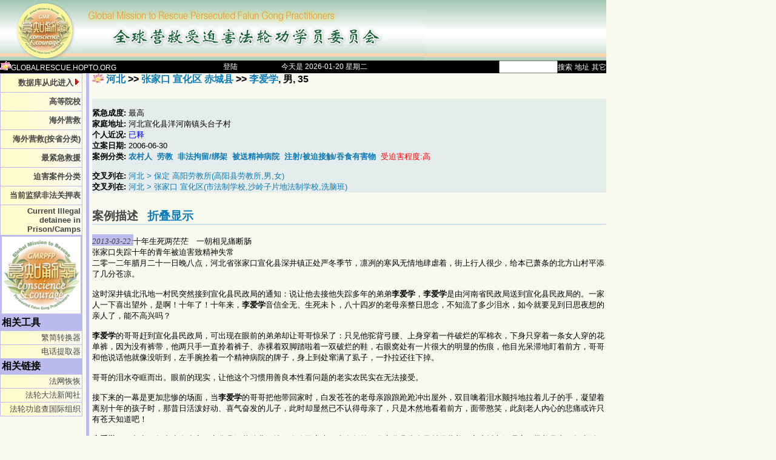

--- FILE ---
content_type: text/html; charset=GBK
request_url: http://globalrescue.hopto.org/unproj/china/detailch.jsp?qid=68372
body_size: 29882
content:














<!DOCTYPE HTML PUBLIC "-//W3C//DTD HTML 4.0 Transitional//EN">
<html>

<head>
<meta name="keywords" content="Falun, Falun Gong, FalunGong, Falun Dafa, Dafa, mind-body, spirit, Fa Lun, Fofa, Gong, Truth, Compassion, Tolerance, Truthfulness, benevolence, forbearance, Tao, Taoism, Chi, Qi, Chi-Gong, Qigong, meditation, yoga, Taichi, Buddha, Buddhism, China, Chinese, Chinese culture, cultivation, salvation, stress relief, Li Hongzhi, Zhuan Falun, Master Li, Dharma, Enlightenment, Christian, taiji, tai ji, Human Rights in China, Human Rights, religious freedom, religious rights, freedom of thought, freedom of expression, democracy, freedom, human rights violation,  severe, appeal,  justice, liberty, news, information, news in china, media reports, photo library, news articles, weekly news, bulletin, crisis, press release, announcement, editorial, constitutional right, news conference, lawsuit, FalunDafa, Health, Fitness, stress relief, zhen, shan, ren, cultivation, Teacher Li, practice, practitioners, non-political practice, spiritual movement, spiritual group, memorial, peaceful resistance, nonviolent, civil disobedience, silent protest, morality, courage, courageous, brave resistance, kind-hearted people,  righteous, respectful, Gulag, Laogai, Laojiao, labor camp, labour camp, reform through labor, prison, detention, killed in prison, beaten to death, severe beating, severe punishment,  police custody, illegal detention, forced labour, forced labor, re-education-through-labour, mental hospital, detention center, torture, suppression, persecution, crackdown, crack down, ban, incarcerate, maltreat, violent suppression, Chinese, People's Republic, China, PRC, Beijing, Tiananmen Square, zhongnanhai, April 25 incident, 10000 People, spirituality">
<link rel="shortcut icon" href="/imagesj/lotus04sm.gif" type="image/x-icon" />
<link rel="stylesheet" href="/imagesj/styles.css" type="text/css">
<SCRIPT LANGUAGE="JavaScript" src="/imagesj/fam.js"></SCRIPT>
<SCRIPT LANGUAGE="JavaScript" src="/imagesj/popmenu.js"></SCRIPT>
<title>营救法轮功学员数据库: Case Detail</title>
</head>
<link rel="stylesheet" type="text/css" href="/ddlevelsfiles/ddlevelsmenu-base.css" />
<link rel="stylesheet" type="text/css" href="/ddlevelsfiles/ddlevelsmenu-topbar.css" />
<link rel="stylesheet" type="text/css" href="/ddlevelsfiles/ddlevelsmenu-sidebar.css" />
<script type="text/javascript" src="/ddlevelsfiles/ddlevelsmenu.js"></script>
<script type="text/javascript">
<!--	
ddlevelsmenu.setup("ddtopmenubar", "topbar");
ddlevelsmenu.setup("ddsidemenubar", "sidebar");
-->
</script>


<body  bgcolor="#F9F9F0" text="#000000" link="#0000FF" marginwidth="0" marginheight="0"
   style="margin: 0"  vlink="#800080" alink="#800080" alink="green"   >
<div id="container">
<div id="banner">
	<a id="logo" href="/unproj/china/mainch.jsp"></a>
</div>
</div>





<font color="#000000">
<table width="1000px" border="0" cellspacing="0" cellpadding="0">
<tr bgcolor="#000000">



<form name="f" method="post" action="search.jsp">
<td align="left" height="5" valign="left"  nowrap>

<a class=topMenu href="http://globalrescue.hopto.org"><img src="/imagesj/lotus04sm.gif" 
	alt="页: globalrescue.hopto.org" border="0" width="18" height="15">GLOBALRESCUE.HOPTO.ORG</a>
</td>

<td align="center" height="5" valign="middle"  nowrap>

  <A class=topMenu href='login.jsp'>登陆</a>

</td>

<td align="center" height="5" valign="middle"  nowrap><span class=topMenu>今天是
2026-01-20 星期二
</span></td>

<td align="right" height="5" valign="top"  nowrap>
  <input type="hidden" name="category" value="1"><input name="sss" size="10" value="" style="border: 1 dotted #FF00FF"><a 
    class=topMenu href="#" onclick="document.f.category.value=1;document.f.submit();return false;">搜索</a>
  <a class=topMenu href="#" onclick="document.f.category.value=2;document.f.submit();return false;">地址</a>
  <a class=topMenu href="#" onclick="document.f.category.value=4;document.f.submit();return false;">其它</a>  
</td>    



<td align="right" valign="middle"  nowrap>
<!--  <span class=topMenu>简|</span><a class=topMenu href="/unproj/big5/detailch.jsp?qid=68372">繁</a> -->    
</td>

</form>
</tr>

</table>
</font>



<script language="JavaScript1.2">
<!--
linkset[0]='';
linkset[0]+='<div class="menuitemsProv"><a href="mainch.jsp?cid=1">安徽</a> <a href="mainch.jsp?cid=2">北京</a> <a href="mainch.jsp?cid=437">福建</a></div>';
linkset[0]+='<div class="menuitemsProv"><a href="mainch.jsp?cid=3">甘肃</a> <a href="mainch.jsp?cid=4">广东</a> <a href="mainch.jsp?cid=5">广西</a></div>';
linkset[0]+='<div class="menuitemsProv"><a href="mainch.jsp?cid=6">贵州</a> <a href="mainch.jsp?cid=7">海南</a> <a href="mainch.jsp?cid=8">河北</a></div>';
linkset[0]+='<div class="menuitemsProv"><a href="mainch.jsp?cid=9">河南</a> <a href="mainch.jsp?cid=10">黑龙江</a> <a href="mainch.jsp?cid=11">湖北</a></div>';
linkset[0]+='<div class="menuitemsProv"><a href="mainch.jsp?cid=12">湖南</a> <a href="mainch.jsp?cid=13">吉林</a> <a href="mainch.jsp?cid=14">江苏</a></div>';
linkset[0]+='<div class="menuitemsProv"><a href="mainch.jsp?cid=15">江西</a> <a href="mainch.jsp?cid=16">辽宁</a> <a href="mainch.jsp?cid=17">内蒙古</a></div>';
linkset[0]+='<div class="menuitemsProv"><a href="mainch.jsp?cid=772">宁夏</a> <a href="mainch.jsp?cid=443">其它</a> <a href="mainch.jsp?cid=18">青海</a></div>';
linkset[0]+='<div class="menuitemsProv"><a href="mainch.jsp?cid=19">山东</a> <a href="mainch.jsp?cid=20">山西</a> <a href="mainch.jsp?cid=21">陕西</a></div>';
linkset[0]+='<div class="menuitemsProv"><a href="mainch.jsp?cid=476">上海</a> <a href="mainch.jsp?cid=22">四川</a> <a href="mainch.jsp?cid=2159">台湾</a></div>';
linkset[0]+='<div class="menuitemsProv"><a href="mainch.jsp?cid=23">天津</a> <a href="mainch.jsp?cid=988">西藏</a> <a href="mainch.jsp?cid=1675">香港</a></div>';
linkset[0]+='<div class="menuitemsProv"><a href="mainch.jsp?cid=24">新疆</a> <a href="mainch.jsp?cid=591">云南</a> <a href="mainch.jsp?cid=25">浙江</a></div>';
linkset[0]+='<div class="menuitemsProv"><a href="mainch.jsp?cid=26">重庆</a> <a href="mainch.jsp?cid=443">其它</a> <a href="mainmap.jsp">地图</a></div>';
-->
</script>

<div id="popmenu" class="menuskin" onMouseover="clearhidemenu();highlightmenu(event,'on')" onMouseout="highlightmenu(event,'off');dynamichide(event)">
</div>
<!--
<a href="#" onMouseover="showmenu(event,linkset[0])" onMouseout="delayhidemenu()">按省分类</a>
-->


 
<table border="0" cellpadding="0" cellspacing="0" width='1000px' >
<tr> 
 
<td valign="top" width="143">
 
    <!--- ##### BEGIN Left side menu ##### --->
    <table width="130" border="0" cellpadding="2" cellspacing="1"  bgcolor="#BBBBEE" bordercolor="#BBBBEE"  
        bordercolordark="#BBBBEE" bordercolorlight="#BBBBEE"
	summary="This table contains site navigation elements.">
      <!-- SITE NAVIGATION --> 

    <tr height="30"><td class="leftMenu"  background="/imagesj/leftback.gif">
<a href="mainmap.jsp" onMouseover="showmenu(event,linkset[0])" onMouseout="delayhidemenu()"><b>数据库从此进入<img border="0" src="/ddlevelsfiles/arrow-right.gif" /></b></a>
    </td></tr>

    <tr height="30"><td class="leftMenu"   background="/imagesj/leftback.gif">
    
    <a href='mainch.jsp?page=univ'><b>高等院校</b></a>
    </td></tr>

    <tr height="30"><td class="leftMenu"   background="/imagesj/leftback.gif">
    
    <a href='mainch.jsp?country=0'><b>海外营救</b></a>
    </td></tr>

    <tr height="30"><td class="leftMenu"   background="/imagesj/leftback.gif">
    
    <a href='mainch.jsp?page=fam'><b>海外营救(按省分类)</b></a>
    </td></tr>
<!--
    <tr height="30"><td class="leftMenu"   background="/imagesj/leftback.gif">
    <a href="casecardall2.jsp"><b>关心营救被关学员</b></a>
    </td></tr>
-->
    <tr height="30"><td class="leftMenu"   background="/imagesj/leftback.gif">
    <a href='most.jsp'><b>最紧急救援</b></a>
    </td></tr>

    <tr height="30"><td class="leftMenu"  background="/imagesj/leftback.gif">
    <a href="mainch.jsp?page=classified"><b>迫害案件分类</b></a>
    </td></tr>

    <tr height="30"><td class="leftMenu"  background="/imagesj/leftback.gif">
    <a href="casenamep.jsp"><b>当前监狱非法关押表</b></a>
    </td></tr>

    <tr height="30"><td class="leftMenu"  background="/imagesj/leftback.gif">
    <a href="casenamese.jsp"><b>Current Illegal detainee in Prison/Camps</b></a>
    </td></tr>
<!--
    <tr height="30"><td class="leftMenu"  background="/imagesj/leftback.gif">
    <a href="erenRepay.jsp"><b>迫害者遭报应</b></a>
    </td></tr>
-->
     

    <tr><td>
    <div align=left>
    <a href="/imagesj/logo-gmr.jpg"><img border=0 width=130 src="/imagesj/logo-gmr--ss.jpg"></a>
    </div>
    </td></tr>

    <tr><td>
    <b>相关工具</b>
    </td></tr>

      <tr height="20"><td class="leftMenu"  background="/imagesj/leftback.gif">
        <a href='../gb-big5.jsp'>繁简转换器</a>
      </td></tr>
      <tr height="20"><td class="leftMenu"  background="/imagesj/leftback.gif">
        <a href='../xphone.jsp'>电话提取器</a>
      </td></tr>
<!--      	  
      <tr height="20"><td class="leftMenu"  background="/imagesj/leftback.gif">
        <a href='../phones.jsp'>电话扩展器</a>
      </td></tr>
      <tr height="20"><td class="leftMenu"  background="/imagesj/leftback.gif">
        <a href='../normdoc.jsp'>DOC英文规范化</a>
      </td></tr>
-->
      <tr><td>
<!--
    <hr width="99%" color="#cecfff">
-->
    <b>相关链接</b>
    </td></tr>
    <tr><td class="leftMenu"  background="/imagesj/leftback.gif">
    <a href='http://www.fawanghuihui.org' target='_blank'>法网恢恢</a>
    </td></tr>
    <tr><td class="leftMenu"  background="/imagesj/leftback.gif">
    <a href='http://chinese.faluninfo.net' target='_blank'>法轮大法新闻社</a>
    </td></tr>
    <tr><td class="leftMenu"  background="/imagesj/leftback.gif">
    <a href='http://www.upholdjustice.org' target='_blank'>法轮功追查国际组织</a>
    </td></tr>
<!--    	
    <tr><td class="leftMenu"  background="/imagesj/leftback.gif">
    <a href='http://www.zhengdao.org' target='_blank'>正道网</a>
    </td></tr>
    <tr><td class="leftMenu"  background="/imagesj/leftback.gif">
    <a href='http://www.fofg.org/index.php' target='_blank'>法轮功之友</a>
    </td></tr>
    <tr><td class="leftMenu"  background="/imagesj/leftback.gif">
    <a href='http://www.flghrwg.net' target='_blank'>法轮功人权</a>
    </td></tr>
    <tr><td>
    <b>相关资料</b>
    </td></tr>
    <tr><td class="leftMenu"  background="/imagesj/leftback.gif">
    <a href='http://www.fawanghuihui.org/docs.asp' target='_blank'>法网恢恢资料库</a>
    </td></tr>
    <tr><td class="leftMenu"  background="/imagesj/leftback.gif">
    <a href='http://chinese.faluninfo.net/fdi/gb/chinatelephone.htm' target='_blank'>法轮大法新闻社电话录</a>
    </td></tr>
    <tr><td class="leftMenu"  background="/imagesj/leftback.gif">
    <a href='/rescue/media/index.aspx'>中国媒体电话黄页</a>
    </td></tr>
    <tr><td class="leftMenu"  background="/imagesj/leftback.gif">
    <a href='/rescue/phonelib/index.aspx'>中国其它分类电话</a>
    </td></tr>
-->    

    </table>
    <!--- ##### END Left side menu ##### --->

</td>

<td valign="top" width="5"  class="leftMenu">
  <img src="/imagesj/spacer.gif" width=5 height=160 border=0 alt="spacer">
</td>

<td valign="top" width="5">&nbsp;</td>

<td width=
860
 valign=top>


<!--- Begin #############  CLF  ############  header --->

<!-- top bar -->

<!-- end of top bar -->
<!--- ############################## END CLF header ################################# --->



<div id="dhtmltooltip"></div>

<style type="text/css">
#dhtmltooltip{
position: absolute;
width: 150px;
border: 2px solid black;
padding: 2px;
background-color: lightyellow;
visibility: hidden;
z-index: 100;
/*Remove below line to remove shadow. Below line should always appear last within this CSS*/
filter: progid:DXImageTransform.Microsoft.Shadow(color=gray,direction=135);
}

#list2{
 font-size: 10pt;
}
</style>

<script type="text/javascript">
<!--
	/***********************************************
	* Cool DHTML tooltip script- ?0?8 Dynamic Drive DHTML code library (www.dynamicdrive.com)
	* This notice MUST stay intact for legal use
	* Visit Dynamic Drive at http://www.dynamicdrive.com/ for full source code
	***********************************************/

	var offsetxpoint=-60 //Customize x offset of tooltip
	var offsetypoint=20 //Customize y offset of tooltip
	var ie=document.all
	var ns6=document.getElementById && !document.all
	var enabletip=false
	if (ie||ns6)
	var tipobj=document.all? document.all["dhtmltooltip"] : document.getElementById? document.getElementById("dhtmltooltip") : ""

	function ietruebody(){
		return (document.compatMode && document.compatMode!="BackCompat")? document.documentElement : document.body
	}

	function ddrivetip(thetext, thecolor, thewidth){
		if (ns6||ie){
			if (typeof thewidth!="undefined") tipobj.style.width=thewidth+"px"
			if (typeof thecolor!="undefined" && thecolor!="") tipobj.style.backgroundColor=thecolor
			tipobj.innerHTML=thetext
			enabletip=true
			return false
		}
	}

	function positiontip(e){
		if (enabletip){
			var curX=(ns6)?e.pageX : event.x+ietruebody().scrollLeft;
			var curY=(ns6)?e.pageY : event.y+ietruebody().scrollTop;
			//Find out how close the mouse is to the corner of the window
			var rightedge=ie&&!window.opera? ietruebody().clientWidth-event.clientX-offsetxpoint : window.innerWidth-e.clientX-offsetxpoint-20
			var bottomedge=ie&&!window.opera? ietruebody().clientHeight-event.clientY-offsetypoint : window.innerHeight-e.clientY-offsetypoint-20

			var leftedge=(offsetxpoint<0)? offsetxpoint*(-1) : -1000

			//if the horizontal distance isn't enough to accomodate the width of the context menu
			if (rightedge<tipobj.offsetWidth)
			//move the horizontal position of the menu to the left by it's width
				tipobj.style.left=ie? ietruebody().scrollLeft+event.clientX-tipobj.offsetWidth+"px" : window.pageXOffset+e.clientX-tipobj.offsetWidth+"px"
			else if (curX<leftedge)
				tipobj.style.left="5px"
			else
				//position the horizontal position of the menu where the mouse is positioned
				tipobj.style.left=curX+offsetxpoint+"px"

			//same concept with the vertical position
			if (bottomedge<tipobj.offsetHeight)
				tipobj.style.top=ie? ietruebody().scrollTop+event.clientY-tipobj.offsetHeight-offsetypoint+"px" : window.pageYOffset+e.clientY-tipobj.offsetHeight-offsetypoint+"px"
			else
				tipobj.style.top=curY+offsetypoint+"px"
			tipobj.style.visibility="visible"
		}
	}

	function hideddrivetip(){
		if (ns6||ie){
			enabletip=false
			tipobj.style.visibility="hidden"
			tipobj.style.left="-1000px"
			tipobj.style.backgroundColor=''
			tipobj.style.width=''
		}
	}

	function popWin2(target)
	{
	  winName =
	    window.open(target,'unproj2','width=800,height=600,location=no');
	  winName.focus();
	  return true
	}


	document.onmousemove=positiontip
-->
</script>

<!--  Starts the right bar -->
<h4><a href='mainch.jsp?cid=8'>河北</a> &gt;&gt; <a href='mainch.jsp?cid=697' onMouseover="ddrivetip('Zhang1 jia1 kou3  xuan1 hua4 qu1  chi4 cheng2 xian4','#ffffcc')"; onMouseout="hideddrivetip()">张家口 宣化区 赤城县</a> &gt;&gt; <a name='#' onMouseover="ddrivetip('Li3 ai4 xue2','#ffffcc')"; onMouseout="hideddrivetip()">李爱学</a>, &#30007;, 35<img src='/imagesj/icon_release.gif' width='20' border='0' align='left' valign='center' /></h4>

<div class='caseBriefing'>
<br /><b>紧急成度: </b>
最高
<br /><b>家庭地址: </b>河北宣化县洋河南镇头台子村
<br />
<b>个人近况: </b><font color=blue>已释</font>
<br /><b>立案日期: </b>2006-06-30
<div class='caseIndent'>

<b>案例分类: </b>

<a href='cases.jsp?cid=8&ccid=11'><b>农村人</b></a> &nbsp;<a href='treatments.jsp?cid=8&tid=3'><b>劳教</b></a> &nbsp;<a href='treatments.jsp?cid=8&tid=6'><b>非法拘留/绑架</b></a> &nbsp;<a href='treatments.jsp?cid=8&tid=8'><b>被送精神病院</b></a> &nbsp;<a href='treatments.jsp?cid=8&tid=17'><b>注射/被迫接触/吞食有害物</b></a> &nbsp;<font color='red'>受迫害程度:高</font></div>
<div class=caseIndent>
<form method='POST' name='famMember' action='addFamMember.jsp?qid=68372&famid=0'>

</form>
</div>

<div class=caseIndent>

<b>交叉列在:</b> <a href='mainch.jsp?cid=794' target='_blank'>河北 &gt; 保定 高阳劳教所(高阳县劳教所,男,女)</a> </div>
<div class=caseIndent>

<b>交叉列在:</b> <a href='mainch.jsp?cid=539' target='_blank'>河北 &gt; 张家口 宣化区(市法制学校,沙岭子片地法制学校,洗脑班)</a> 
</div>
<div align='center'></div></div>
<h3 class='caseheading'>案例描述 &nbsp; <a href='detail-collapse.jsp?qid=68372' target='_unknown'>折叠显示</a></h3><div class='news'>
<span class='yy-mm-dd'>2013-03-22:</span>十年生死两茫茫　一朝相见痛断肠<br />张家口失踪十年的青年被迫害致精神失常<br />二零一二年腊月二十一日晚八点，河北省张家口宣化县深井镇正处严冬季节，凛冽的寒风无情地肆虐着，街上行人很少，给本已萧条的北方山村平添了几分苍凉。<br /><br />这时深井镇北汛地一村民突然接到宣化县民政局的通知：说让他去接他失踪多年的弟弟<b>李爱学</b>，<b>李爱学</b>是由河南省民政局送到宣化县民政局的。一家人一下喜出望外，是啊！十年了！十年来，<b>李爱学</b>音信全无、生死未卜，八十四岁的老母亲整日思念，不知流了多少泪水，如今就要见到日思夜想的亲人了，能不高兴吗？<br /><br /><b>李爱学</b>的哥哥赶到宣化县民政局，可出现在眼前的弟弟却让哥哥惊呆了：只见他驼背弓腰、上身穿着一件破烂的军棉衣，下身只穿着一条女人穿的花单裤，因为没有裤带，他两只手一直拎着裤子、赤裸着双脚踏啦着一双破烂的鞋，右眼窝处有一片很大的明显的伤痕，他目光呆滞地盯着前方，哥哥和他说话他就像没听到，左手腕拴着一个精神病院的牌子，身上到处窜满了虱子，一扑拉还往下掉。<br /><br />哥哥的泪水夺眶而出。眼前的现实，让他这个习惯用善良本性看问题的老实农民实在无法接受。<br /><br />接下来的一幕是更加悲惨的场面，当<b>李爱学</b>的哥哥把他带回家时，白发苍苍的老母亲踉踉跄跄冲出屋外，双目噙着泪水颤抖地拉着儿子的手，凝望着离别十年的孩子时，那昔日活泼好动、喜气奋发的儿子，此时却显然已不认得母亲了，只是木然地看着前方，面带憨笑，此刻老人内心的悲痛或许只有苍天知道吧！<br /><br /><b>李爱学</b>，一九七一年出生在张家口宣化县深井镇北汛地一个农民家庭。十多年前，在宣化县头台子村经营着一家摩托车修理店，带着母亲一起生活，生意不错。和所有人一样，<b>李爱学</b>也有对人生的美好向往和追求，常常思考人生的意义何在？人活着究竟是为了什么？这个人生的困惑终于在一九九七年通读《转法轮》后得到彻底解答，他明白了人生的真正意义是返本归真，从此踏上了一条充满快乐、祥和、充实、自在的回归路。<br /><br />爱学处处按照“真、善、忍”的原则做好人，待人更热诚了，为人更善良了。然而一九九九年七月，中共江泽民一伙开始残酷迫害法轮功，动用所有媒体开足马力对法轮功造谣、诬陷、诽谤，一时间乌云滚滚、恶浪滔天。<b>李爱学</b>和其他法轮功学员一样，他想把自己在法轮大法中修炼受益的真相讲出来，想让民众明白：李洪志师父是清白的，法轮功是好的，是对人、对社会有百利而无一害的。他不想让善良的民众因为相信了中共恶党的谎言而仇视法轮佛法，从而沦为中共的陪葬品。所以他不顾个人安危，走街串巷向世人发送大法真相资料。<br /><br />在二零零三年正月十二日下午，<b>李爱学</b>被宣化县洋河南镇派出所绑架到宣化看守所，一个月后被送到河北省高阳劳教所非法劳教一年半。<br /><br />劳教所的恶警为了迫使<b>李爱学</b>放弃修炼，达到“转化”（强迫放弃信仰）他的目的：对他施以多种酷刑，还恶毒的用锥子扎他的脚心，并且强迫他超负荷体力劳动……。即使这样，恶人也没达到目的。是啊！修炼法轮功本来就是在做好人、比好人更好的人，要把好人往哪里“转化”呢？共产恶党无官不贪、造成社会问题重重，吃喝嫖赌毒、坑蒙拐骗偷，不去抓捕、“转化”这些坏人，却花这么大的财力、物力、人力去迫害好人，还有比这更邪恶的吗？！<br /><br />一次机会，<b>李爱学</b>得以逃脱高阳劳教所这个人间地狱。为了抓捕他，大批恶警团团围住他家，连他亲戚的家也被包围了。为了躲避非法抓捕、为了家人不再被恶警骚扰，他毅然选择离开他深爱的家乡。没想到，这一走十年音信全无。<br /><br />这十年爱学到底是怎样度过的，为什么成了这个样子？怎么精神失常的？是谁把他送到精神病院的？又怎么到的河南民政局？河南民政局是怎么知道<b>李爱学</b>是河北宣化县人的？这些疑问，家人因为害怕爱学再次被扣、被迫害，而不敢问河南民政局和宣化县民政局，只想着亲人能回来就万幸了！爱学胳膊上拴着精神病院的牌子，说明曾被送到精神病院，这使亲朋们心里不禁发紧，因为自从中共恶党迫害法轮功这十多年来，不但有很多法轮功学员被判刑、劳教、关集中营、“转化班”、酷刑折磨，已经查证被迫害致死的已有3645人，还有很多被送到精神病院打破坏中枢神经的药物，使很多法轮功学员由正常人被迫害成精神失常。更甚者还有许多法轮功学员被中共恶党活摘器官牟取暴利！<br /><br />爱学到底是因为被迫害致精神失常而被送到精神病院，还是因为被送到精神病院迫害而精神失常，现在还不得而知。爱学性格外向，乐于助人，勤快又能吃苦，平时人缘很好。一米八多的个子，大大的眼睛炯炯有神，平时不干活的时候总爱穿白色的衣服，很爱干净。有着一手修理摩托车的手艺，按理说走到哪里应该都是不愁生活的。在劳教所遭受那样的酷刑折磨迫害，也没有摧毁他的意志。那么当时才32岁的他，即使流落在外也绝没有理由精神失常啊！再说街上经常看到精神失常的流浪汉，多少年都没见政府或谁收留他们或送精神病院；再者，没人付钱精神病院会随便收留人吗？<br /><br /><b>李爱学</b>回家后到现在两个多月了，还总是表现出非常害怕的样子，总要把门插住，怕见人，更怕人多，一来生人就往墙角钻，而且尤其怕往西面的方向走。问他话他不是答非所问、就是痴痴的望着前方象没听到一样。有时也喃喃自语：什么“转化转化”的；“英国、美国有转化班吗？要多少钱？”“吃药不怕，药是粮食做的”。经常在地上来回走，还神色紧张地指着家里的锅盖、炉子等物品说：“别说话，人家都能听到，所有的东西都和人家连着呢！”吃饭时，给他一个馒头，就吃一个，吃完也不敢要，只呆呆地坐着。问他右眼窝处的伤疤是怎么弄的，也问不出。十年了，如果没有被中共恶党长期非法关押迫害，怎么会总是表现出非常恐惧的样子？<br /><br />从<b>李爱学</b>的情况，不难看出，他曾经被关在所谓的“转化班”，曾经被关押精神病院强迫吃不明药物。在中共江泽民集团对法轮功学员的灭绝政策下，对法轮功学员滥用药物的迫害，是一个有计划的、自上而下系统实施的迫害政策，在其人手一册的所谓《反邪教内部参考资料》（中共是真正的邪教、人类最大的邪教组织）有关“转化的实施方法”中，毫不掩盖的宣称：“必要时可用药物介入，采用医药方式和临床实验方针达到科学转化之目的”，中共政法委把用药物残害、毒杀法轮功学员的手段直接告诉了所有的610、国保、监狱、劳教所、精神病院、洗脑班的恶徒。重庆四川监狱医院人员对遭受迫害的法轮功学员叫嚣：“人体试验又怎样？这都是国家政策允许的，是合法的，是上面的指示。”因此，酷刑加药物迫害成为“转化”、虐杀法轮功学员最普遍的手段之一。健康正常的法轮功学员被强行并超剂量的注射或灌食多种破坏中枢神经的药物，并遭受长时间捆绑、电击等酷刑。破坏中枢神经系统的药物致使有的法轮功学员全身瘫痪或局部瘫痪；有的大脑剧烈疼痛，双目失明，两耳失聪或者幻听幻视；有的说不出话，舌头僵硬，口吐白沫；有的身体肌肉、器官腐烂，内脏功能严重损害甚至衰竭，大小便失禁；有的部份或全部丧失记忆，成为呆痴；有的吃饭喝水都很困难，行走艰难，上吐下泻，胸腹肿大，全身浮肿；有的吐血、便血、尿血；有的生活不能自理；有的被迫害致疯；有的由于药物发作很快死亡。<br /><br />一个善良、淳厚的青年，只因为信仰“真、善、忍”，坚持做一个好人，就遭受这样的摧残，被迫害成精神失常。在现今的西来幽灵中共恶党统治的中华大地，<b>李爱学</b>的遭遇不只是个案，他的遭遇只是冰山一角。还有无数善良的法轮功学员被残酷的迫害着。这个恶贯满盈的恶党，从建政起发动了多少次运动，迫害死民众八千万，其祸之烈可见一斑。如今又用对法轮大法恶毒的造谣、诽谤来欺骗民众，把相信了谎言的民众推向万劫不复之地。中共恶党气数已尽，败象尽显，贵州平塘“藏字石”天然形成的六个大字“中国共产党亡”尽显天意：历史的巨变就在眼前！摆脱中共邪灵的束缚，明辨善恶，抛弃中共，回归自己善良本性，才不负善良的法轮功弟子的无私付出与巨大承受，才能得救度。愿善良的民众都能明真相，顺天意而行，退出中共，步入美好的未来！<br /><a href='http://www.minghui.org/mh/articles/2013/3/22/十年生死两茫茫-一朝相见痛断肠-271209.html' onClick='return popWin(this.href)' target='_blank'><font size='-2'>http://www.minghui.org/mh/articles/2013/3/22/十年生死两茫茫-一朝相见痛断肠-271209.html</font></a> <br /><br /><span class='yy-mm-dd'>2008-07-22:</span> 河北张家口市宣化县大法弟子<b>李爱学</b>失踪<br /><br />大法弟子<b>李爱学</b>，男，35岁左右，农民，家住宣化县洋河南镇头台子，户籍在宣化南关派出所，跟老母亲生活在一起。<br /><br />2003年正月十二日下午，<b>李爱学</b>同本地另一名大法弟子外出发资料，被宣化县洋河南镇派出所非法绑架，后关到宣化看守所。一个月后被非法劳教一年半，后来没有任何消息。至今已5年多依然下落不明。他被迫害后老母亲无依无靠只能回到宣化县深井老家。<br /><a href='http://www.minghui.org/mh/articles/2008/7/22/182492.html' onClick='return popWin(this.href)' target='_blank'><font size='-2'>http://www.minghui.org/mh/articles/2008/7/22/182492.html</font></a><br /><br /><span class='yy-mm-dd'>2007-01-12:</span> 湖南、河北五名大法学员失踪案例<br />寻找河北大法弟子<b>李爱学</b><br /><br /><b>李爱学</b>，河北张家口宣化县洋河南大法弟子，二零零四年正月发真相资料时被邪恶绑架、非法劳教，据说<b>李爱学</b>从劳教所正念闯出。但至今杳无音讯，同修们及家人非常担心、挂念。<br /><a href='http://minghui.ca/mh/articles/2007/1/12/146705.html' onClick='return popWin(this.href)' target='_blank'><font size='-2'>http://minghui.ca/mh/articles/2007/1/12/146705.html</font></a><br /><br /><span class='yy-mm-dd'>2006-06-30:</span> 湖北、辽宁、吉林等地六名大法弟子失踪案例<br />河北宣化县头台子村大法弟子<b>李爱学</b>，被关非法押在高阳看守所五大队，三年半没有音信，下落不明。<br /><a href='http://www.minghui.org/mh/articles/2006/6/30/131531.html' onClick='return popWin(this.href)' target='_blank'><font size='-2'>http://www.minghui.org/mh/articles/2006/6/30/131531.html</font></a></div>
<h4 class='caseheading'>张家口 宣化区 赤城县联系资料(区号: 313)</h4><div class='news'><span class='yy-mm-dd'>2025-06-16:</span> 公安局局长 于野 <font color='red'>18631491166</font><br />国保大队大队长 薛志强（待查）<br />公安局国保大队副队长李伟<font color='red'>18532270032</font><br />公安局国保大队队员李震干<font color='red'>18532270312</font><br />公安局国保大队队员张艳<font color='red'>18532270036</font><br /><br /><span class='yy-mm-dd'>2025-06-01:</span> 赤城县 县委书记 赵红革 <font color='red'>13903235807</font><br />县委县长 薛红霞 <font color='red'>18730453045</font><br />县委副书记 靳卓伢 <font color='red'>13331305188</font><br />政法委书记 赵鹏 <font color='red'>18831330010</font><br />政法委副书记 郝彦兵 <font color='red'>13784550799</font> 检察院检察长 程忠厚 <font color='red'>19803138303</font> 检察院办公室 王主任 <font color='red'>19803139907</font> 座机 <font color='red'>03136312925</font><br />法院院长 张晓琚 <font color='red'>17703138669</font><br />法院副院长 裴新宙 <font color='red'>17703138607</font><br />公安局局长 于野 <font color='red'>18631491166</font><br />公安局政委 邰政委 <font color='red'>15081383333</font><br />公安局副局长 米常帅 <font color='red'>18532270059</font><br />公安局书记 徐书记 <font color='red'>13731309188</font><br />骚扰电话 <font color='red'>15028350637</font> <font color='red'>18532270079</font> <font color='red'>13623238454</font> <font color='red'>13722357254</font> <font color='red'>15931336780</font> <font color='red'>18532270421</font> <font color='red'>15830302595</font><br />农村干部电话 <font color='red'>13833332440</font> <font color='red'>18903239911</font><br /><br /><span class='yy-mm-dd'>2025-02-17:</span> 宣化区法院电话号码 党组人员： 田慧荣 <font color='red'>17731391063</font><br />督荣博 <font color='red'>17703138202</font><br />张晓琚 <font color='red'>17703138669</font><br />朱小林 <font color='red'>17703138202</font><br />王秀文 <font color='red'>17703138205</font><br />王大启 <font color='red'>17703138605</font><br />张 方 <font color='red'>17703138206</font><br />袁志强 <font color='red'>17703138209</font><br />李雪冬 <font color='red'>17703138606</font><br />办公室人员：<br />魏广寰 <font color='red'>17703138200</font><br />张 晶 <font color='red'>17703138566</font><br />白日旭 <font color='red'>17703138506</font><br />张素琴 <font color='red'>17703138577</font><br />常红玉 <font color='red'>17703138627</font><br />张晨晓 <font color='red'>17703138216</font><br />张洪波 <font color='red'>17703138289<br /></font>... <a href='/unproj/china/text.jsp?did=403&color' onClick='return popWin(this.href)' target='_blank'>更多</a>
</div>
<h4 class='caseheading'>本案件联系资料(区号: 313)</h4><div class='news'>南关派出所：0313－3049159<br />洋河南镇派出所：0313－6082097</div>

<hr color='#ccccff' noshade='noshade' size='1' width='100%'><p><font size='-1'><br /><a href='listcat.jsp?cid=697'>相关案例</a>&nbsp;<a href='lister.jsp?cid=697'>恶人榜</a>&nbsp;<a href='mainch.jsp?cid=697'>&#20027;&#39029;</a></font></p>


<!--- tail end code of main document goes here
Required variables:  hitCount, conn, isIcon
--->


       </td>

    </tr>
</table>

<!--- End document code --->
<!--- Common ENGLISH footer with disclaimers and notices linked to  --->
<div id="container">
 <hr width='99%' color='#CECFFF' />



<table border="0" cellpadding="0" cellspacing="0" width="1000px">
    <tr>
    <td class="ccyymmdd" align=left width=482>

       <span class="foottextblack"><font size="2" color="#C0C0C0">网页界面更新: 2026-01-06, 4:54 下午 (AST) </font> </span> 
     </td>

     <td align=center width=170>
       <a class="footlink" href="mainch.jsp?page=mission" >关于我们</a>
     </td>
     <td align=right><a href="mailto:gmr.global@gmail.com">留言?</a></td>
    </tr>





</table>
</div>
<br>
<p>
<script type="text/javascript"><!--
google_ad_client = "pub-6136209466091500";
google_ad_width = 860;
google_ad_height = 15;
google_ad_format = "728x15_0ads_al";
google_ad_channel = "";
google_color_border = "CCCCCC";
google_color_bg = "CCCCCC";
google_color_link = "000000";
google_color_text = "333333";
google_color_url = "666666";
//-->
</script>
<script type="text/javascript"
  src="http://pagead2.googlesyndication.com/pagead/show_ads.js">
</script>
</p>
</div>

</body>
</html>



--- FILE ---
content_type: text/html; charset=utf-8
request_url: https://www.google.com/recaptcha/api2/aframe
body_size: 266
content:
<!DOCTYPE HTML><html><head><meta http-equiv="content-type" content="text/html; charset=UTF-8"></head><body><script nonce="TRAK7bIIcKJkyMdR_0kzYQ">/** Anti-fraud and anti-abuse applications only. See google.com/recaptcha */ try{var clients={'sodar':'https://pagead2.googlesyndication.com/pagead/sodar?'};window.addEventListener("message",function(a){try{if(a.source===window.parent){var b=JSON.parse(a.data);var c=clients[b['id']];if(c){var d=document.createElement('img');d.src=c+b['params']+'&rc='+(localStorage.getItem("rc::a")?sessionStorage.getItem("rc::b"):"");window.document.body.appendChild(d);sessionStorage.setItem("rc::e",parseInt(sessionStorage.getItem("rc::e")||0)+1);localStorage.setItem("rc::h",'1768882500000');}}}catch(b){}});window.parent.postMessage("_grecaptcha_ready", "*");}catch(b){}</script></body></html>

--- FILE ---
content_type: text/css
request_url: http://globalrescue.hopto.org/imagesj/styles.css
body_size: 6293
content:
body, th, td, div, UL, LI, p, table {font-family: Verdana, Arial, helvetica, "Comic Sans MS","宋体";font-size : 12pt}

a {
	color:#0b7ab6;
	text-decoration: none;
}

a:hover	{color:#FF0000}

.cat {background-color:#CCCCFF;} 
.case {background-color:#CCCCFF;} 
.BigText { font-size: 13pt; font-weight:bold;font-family:Verdana}
.catsm {
	FONT-SIZE: 9pt; COLOR: #0033EE; LINE-HEIGHT: 120%; 
	TEXT-DECORATION: none}
.catsm:link {  color: #0033EE; text-decoration: none}
.catsm:visited {color: #0033EE;text-decoration: none}
.catsm:hover {  color: #99cc66; text-decoration: underline;}

.topMenu {FONT-SIZE: 12px; COLOR: #FFFFFF; text-decoration: none; text-align:right} 
.topMenu a:link{color : #FFFFFF; text-decoration : none;}
.topMenu a:visited{color: #FFFFFF; text-decoration : none;}
.topMenu a:hover{color : #FFFFFF; text-decoration : none;}
.topMenu a:active {color:#FFFFFF; text-decoration: none}

.leftMenu {
  background-color:#BBBBEE; 
  text-decoration: none;
  font-size : 10pt; 
  text-align: right;
} 
.leftMenu a:link{color : #444444; text-decoration : none;}
.leftMenu a:visited{color: #444444; text-decoration : none;}
.leftMenu a:hover{color : #009900; text-decoration : none;}
.leftMenu a:active {color:green; text-decoration: none}

.centerHeader {
  text-decoration: none;
  font-size : 11pt; 
  font-family:  幼圆,Arial;
  color: #990000;
} 
.centerHeader a:link{color : #990000; text-decoration : none;}
.centerHeader a:visited{color : #990000; text-decoration : none;}
.centerHeader a:hover{color : #FF0000; text-decoration : none;}
.centerHeader a:active{color : #990000; text-decoration : none;}

.sectionTitle {
  font-weight: bold; 
  color: #000000;
  background-color: #BBBBEE;
  text-decoration: none;
  font-family:  黑体,Arial;
  font-size : 11pt; 
  text-align:left;
} 

.caseBriefing {
  font-family:  宋体,Arial;
  font-size : 10pt; 
  text-align:left;
  display: block;
  BACKGROUND-COLOR: #E4ECEC;
} 

.caseIndent {
  font-family:  宋体,Arial;
  font-size : 10pt; 
  text-align:left;
  display: block;
  text-indent: -5em;
  margin-left: 5em;
  BACKGROUND-COLOR: #E4ECEC;
} 

.gradualshine{
	filter:alpha(opacity=10);
	-moz-opacity:0.1;
}

.news {font-size : 10pt}
.news a:link{color : #6600CC; text-decoration : none;}
.news a:visited{color: #7E8BAD;}
.news a:hover{color : #FF9900; text-decoration : none;}

.caseheading
{
    COLOR: #444444;
    PADDING-TOP: 8px;
    BORDER-BOTTOM: #aaccff 1px solid
}
.caseheading2
{
    FONT-SIZE: 10px;
    COLOR: black;
    FONT-STYLE: italic;
    FONT-FAMILY: 'Comic Sans MS', 'Comic Sans Serif', 'Sans Serif';
    BACKGROUND-COLOR: #b5c7de
}

.yy-mm-dd
{
    COLOR: #444444;
    PADDING-TOP: 4px;
    FONT-STYLE: italic;
    FONT-FAMILY: 'Comic Sans MS', 'Comic Sans Serif', 'Sans Serif';
    BACKGROUND-COLOR: #BBBBEE
}

.photoCaption {
  font-size : 10pt;
  text-decoration : none;
}
.photoCaption  a:link{color : #000000; text-decoration : none;}
.photoCaption  a:visited{color: #000000; text-decoration : none;}
.photoCaption  a:hover{color : #FF9900; text-decoration : none;}
.photoCaption  a:active {color:green; text-decoration: none}

.photoListingName {
  font-size : 10pt;
  text-decoration : none;
  a:link{color : #000000;}
  a:visited{color: #000000;}
  a:hover{color : #FF9900;}
}

.photoListingDesc {
  font-size : 7pt;
  text-decoration : none;
}

.province {font-size : 12pt; text-decoration: none}
.province a:link{color : #5500BB; text-decoration : none;}
.province a:hover{color : #FF9900; text-decoration : none;}
.province a:active {color:green;text-decoration: none}

.powerLinks { 
    font-size: 11px; 
    line-height: 160%;
}



.shortList {text-decoration: none;font-size : 8pt; text-align:justify;} 
.shortList a:link{color : #000000; text-decoration : none;}
.shortList a:visited{color: #7E8BAD; text-decoration : none;}
.shortList a:hover{color : #FF9900; text-decoration : none;}
.shortList a:active {color:green; text-decoration: none}

div.top{text-align:right;margin:1em 0;padding:0}
div.top div{display:inline;white-space:nowrap}
div.top div.left{float:left}

  #cRight {text-align: right}
  #idIndent {margin-left: 25px}
  #redtext { color : #808080 ; style: normal}

.emcomment
{
  border: 1px solid black;  
  color: inherit;
  background-color: #faf9f6;
  margin-bottom: 0;
  padding: 10px 10px 10px 10px;
  font-family: Verdana, Arial, Helvetica, sans-serif;
  font-size : .8em;
}

ol.submenu  {
  background-position: 10px 0;
}


.menuitemsProv {
  font-size : 12pt;
  line-height:18px;
}
.menuitemsProv a:link{color : #000000;}
.menuitemsProv a:visited{color: #000000;}
.menuitemsProv a:hover{color : #FF9900; text-decoration : none;}

.menuitems {
  width:300px;
  font-size : 10pt;
  font-weight: plain; 
  background-color:#BBBBEE; 
}
.menuitems a:link{color : #000000;}
.menuitems a:visited{color: #000000;}
.menuitems a:hover{color : #FF9900; text-decoration : none;}

.menuskin{
position:absolute;
width:210px;
background-color:#AEAFF0;
border:0px solid black;
font-family:  宋体,Arial;
font:normal 10px Verdana;
font-weight: bold; 
color: #000000; 
line-height:13px;
z-index:100;
visibility:hidden;
}

.menuskin a{
text-decoration:none;
color:black;
padding-left:10px;
padding-right:10px;
}

#mouseoverstyle {
	border-right: #3399FF 1px solid; 
	padding-right: 0px; 
	border-top: #9999FF 1px solid; 
	padding-left: 0px; 
	padding-bottom: 0px; 
	margin: 2px; 
	border-left: #9999FF 1px solid; 
	padding-top: 0px; 
	border-bottom: #9999FF 1px solid; 
	background-color: #9999FF
}
#mouseoverstyle a {
	color: #FFFFFF
}



#container {
	width:1000px;
	height: auto;
}

#banner {
	background-image: url(/imagesj/banner-bg2.jpg);
	height:100px;
}
#logo {
	width:700px;
	height:100px;
	float: left;
	background-image:url(/imagesj/banner-img3.png);
	background-repeat:no-repeat;
}
#languages {
	float: right;
	width: 180px;
	color: #336666;
	font-size: 12px;
}
#languages form {
	padding-top: 10px;
	margin-right: -10px;
}
#languages select {
	font-size: 11px;
	color: #666;
	font-family: arial;
	align: right;
}